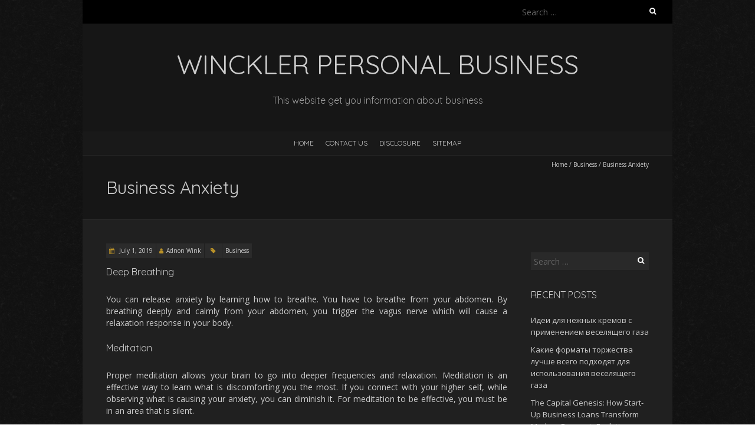

--- FILE ---
content_type: text/html; charset=UTF-8
request_url: http://wincklerpersonal.com/business-anxiety.html
body_size: 8400
content:
<!DOCTYPE html>
<!--[if lt IE 7 ]><html class="ie ie6" lang="en-US"><![endif]-->
<!--[if IE 7 ]><html class="ie ie7" lang="en-US"><![endif]-->
<!--[if IE 8 ]><html class="ie ie8" lang="en-US"><![endif]-->
<!--[if ( gte IE 9)|!(IE)]><!--><html lang="en-US"><!--<![endif]-->
<head>
<meta charset="UTF-8" />
<meta name="viewport" content="width=device-width, initial-scale=1, maximum-scale=1" />
<!--[if IE]><meta http-equiv="X-UA-Compatible" content="IE=edge,chrome=1"><![endif]-->
<link rel="profile" href="http://gmpg.org/xfn/11" />
<title>Business Anxiety &#8211; Winckler Personal Business</title>
<meta name='robots' content='max-image-preview:large' />
<link rel='dns-prefetch' href='//fonts.googleapis.com' />
<link rel="alternate" type="application/rss+xml" title="Winckler Personal Business &raquo; Feed" href="http://wincklerpersonal.com/feed" />
<link rel="alternate" type="application/rss+xml" title="Winckler Personal Business &raquo; Comments Feed" href="http://wincklerpersonal.com/comments/feed" />
<link rel="alternate" title="oEmbed (JSON)" type="application/json+oembed" href="http://wincklerpersonal.com/wp-json/oembed/1.0/embed?url=http%3A%2F%2Fwincklerpersonal.com%2Fbusiness-anxiety.html" />
<link rel="alternate" title="oEmbed (XML)" type="text/xml+oembed" href="http://wincklerpersonal.com/wp-json/oembed/1.0/embed?url=http%3A%2F%2Fwincklerpersonal.com%2Fbusiness-anxiety.html&#038;format=xml" />
<style id='wp-img-auto-sizes-contain-inline-css' type='text/css'>
img:is([sizes=auto i],[sizes^="auto," i]){contain-intrinsic-size:3000px 1500px}
/*# sourceURL=wp-img-auto-sizes-contain-inline-css */
</style>

<style id='wp-emoji-styles-inline-css' type='text/css'>

	img.wp-smiley, img.emoji {
		display: inline !important;
		border: none !important;
		box-shadow: none !important;
		height: 1em !important;
		width: 1em !important;
		margin: 0 0.07em !important;
		vertical-align: -0.1em !important;
		background: none !important;
		padding: 0 !important;
	}
/*# sourceURL=wp-emoji-styles-inline-css */
</style>
<link rel='stylesheet' id='wp-block-library-css' href='http://wincklerpersonal.com/wp-includes/css/dist/block-library/style.min.css?ver=6.9' type='text/css' media='all' />
<style id='global-styles-inline-css' type='text/css'>
:root{--wp--preset--aspect-ratio--square: 1;--wp--preset--aspect-ratio--4-3: 4/3;--wp--preset--aspect-ratio--3-4: 3/4;--wp--preset--aspect-ratio--3-2: 3/2;--wp--preset--aspect-ratio--2-3: 2/3;--wp--preset--aspect-ratio--16-9: 16/9;--wp--preset--aspect-ratio--9-16: 9/16;--wp--preset--color--black: #000000;--wp--preset--color--cyan-bluish-gray: #abb8c3;--wp--preset--color--white: #ffffff;--wp--preset--color--pale-pink: #f78da7;--wp--preset--color--vivid-red: #cf2e2e;--wp--preset--color--luminous-vivid-orange: #ff6900;--wp--preset--color--luminous-vivid-amber: #fcb900;--wp--preset--color--light-green-cyan: #7bdcb5;--wp--preset--color--vivid-green-cyan: #00d084;--wp--preset--color--pale-cyan-blue: #8ed1fc;--wp--preset--color--vivid-cyan-blue: #0693e3;--wp--preset--color--vivid-purple: #9b51e0;--wp--preset--gradient--vivid-cyan-blue-to-vivid-purple: linear-gradient(135deg,rgb(6,147,227) 0%,rgb(155,81,224) 100%);--wp--preset--gradient--light-green-cyan-to-vivid-green-cyan: linear-gradient(135deg,rgb(122,220,180) 0%,rgb(0,208,130) 100%);--wp--preset--gradient--luminous-vivid-amber-to-luminous-vivid-orange: linear-gradient(135deg,rgb(252,185,0) 0%,rgb(255,105,0) 100%);--wp--preset--gradient--luminous-vivid-orange-to-vivid-red: linear-gradient(135deg,rgb(255,105,0) 0%,rgb(207,46,46) 100%);--wp--preset--gradient--very-light-gray-to-cyan-bluish-gray: linear-gradient(135deg,rgb(238,238,238) 0%,rgb(169,184,195) 100%);--wp--preset--gradient--cool-to-warm-spectrum: linear-gradient(135deg,rgb(74,234,220) 0%,rgb(151,120,209) 20%,rgb(207,42,186) 40%,rgb(238,44,130) 60%,rgb(251,105,98) 80%,rgb(254,248,76) 100%);--wp--preset--gradient--blush-light-purple: linear-gradient(135deg,rgb(255,206,236) 0%,rgb(152,150,240) 100%);--wp--preset--gradient--blush-bordeaux: linear-gradient(135deg,rgb(254,205,165) 0%,rgb(254,45,45) 50%,rgb(107,0,62) 100%);--wp--preset--gradient--luminous-dusk: linear-gradient(135deg,rgb(255,203,112) 0%,rgb(199,81,192) 50%,rgb(65,88,208) 100%);--wp--preset--gradient--pale-ocean: linear-gradient(135deg,rgb(255,245,203) 0%,rgb(182,227,212) 50%,rgb(51,167,181) 100%);--wp--preset--gradient--electric-grass: linear-gradient(135deg,rgb(202,248,128) 0%,rgb(113,206,126) 100%);--wp--preset--gradient--midnight: linear-gradient(135deg,rgb(2,3,129) 0%,rgb(40,116,252) 100%);--wp--preset--font-size--small: 13px;--wp--preset--font-size--medium: 20px;--wp--preset--font-size--large: 36px;--wp--preset--font-size--x-large: 42px;--wp--preset--spacing--20: 0.44rem;--wp--preset--spacing--30: 0.67rem;--wp--preset--spacing--40: 1rem;--wp--preset--spacing--50: 1.5rem;--wp--preset--spacing--60: 2.25rem;--wp--preset--spacing--70: 3.38rem;--wp--preset--spacing--80: 5.06rem;--wp--preset--shadow--natural: 6px 6px 9px rgba(0, 0, 0, 0.2);--wp--preset--shadow--deep: 12px 12px 50px rgba(0, 0, 0, 0.4);--wp--preset--shadow--sharp: 6px 6px 0px rgba(0, 0, 0, 0.2);--wp--preset--shadow--outlined: 6px 6px 0px -3px rgb(255, 255, 255), 6px 6px rgb(0, 0, 0);--wp--preset--shadow--crisp: 6px 6px 0px rgb(0, 0, 0);}:where(.is-layout-flex){gap: 0.5em;}:where(.is-layout-grid){gap: 0.5em;}body .is-layout-flex{display: flex;}.is-layout-flex{flex-wrap: wrap;align-items: center;}.is-layout-flex > :is(*, div){margin: 0;}body .is-layout-grid{display: grid;}.is-layout-grid > :is(*, div){margin: 0;}:where(.wp-block-columns.is-layout-flex){gap: 2em;}:where(.wp-block-columns.is-layout-grid){gap: 2em;}:where(.wp-block-post-template.is-layout-flex){gap: 1.25em;}:where(.wp-block-post-template.is-layout-grid){gap: 1.25em;}.has-black-color{color: var(--wp--preset--color--black) !important;}.has-cyan-bluish-gray-color{color: var(--wp--preset--color--cyan-bluish-gray) !important;}.has-white-color{color: var(--wp--preset--color--white) !important;}.has-pale-pink-color{color: var(--wp--preset--color--pale-pink) !important;}.has-vivid-red-color{color: var(--wp--preset--color--vivid-red) !important;}.has-luminous-vivid-orange-color{color: var(--wp--preset--color--luminous-vivid-orange) !important;}.has-luminous-vivid-amber-color{color: var(--wp--preset--color--luminous-vivid-amber) !important;}.has-light-green-cyan-color{color: var(--wp--preset--color--light-green-cyan) !important;}.has-vivid-green-cyan-color{color: var(--wp--preset--color--vivid-green-cyan) !important;}.has-pale-cyan-blue-color{color: var(--wp--preset--color--pale-cyan-blue) !important;}.has-vivid-cyan-blue-color{color: var(--wp--preset--color--vivid-cyan-blue) !important;}.has-vivid-purple-color{color: var(--wp--preset--color--vivid-purple) !important;}.has-black-background-color{background-color: var(--wp--preset--color--black) !important;}.has-cyan-bluish-gray-background-color{background-color: var(--wp--preset--color--cyan-bluish-gray) !important;}.has-white-background-color{background-color: var(--wp--preset--color--white) !important;}.has-pale-pink-background-color{background-color: var(--wp--preset--color--pale-pink) !important;}.has-vivid-red-background-color{background-color: var(--wp--preset--color--vivid-red) !important;}.has-luminous-vivid-orange-background-color{background-color: var(--wp--preset--color--luminous-vivid-orange) !important;}.has-luminous-vivid-amber-background-color{background-color: var(--wp--preset--color--luminous-vivid-amber) !important;}.has-light-green-cyan-background-color{background-color: var(--wp--preset--color--light-green-cyan) !important;}.has-vivid-green-cyan-background-color{background-color: var(--wp--preset--color--vivid-green-cyan) !important;}.has-pale-cyan-blue-background-color{background-color: var(--wp--preset--color--pale-cyan-blue) !important;}.has-vivid-cyan-blue-background-color{background-color: var(--wp--preset--color--vivid-cyan-blue) !important;}.has-vivid-purple-background-color{background-color: var(--wp--preset--color--vivid-purple) !important;}.has-black-border-color{border-color: var(--wp--preset--color--black) !important;}.has-cyan-bluish-gray-border-color{border-color: var(--wp--preset--color--cyan-bluish-gray) !important;}.has-white-border-color{border-color: var(--wp--preset--color--white) !important;}.has-pale-pink-border-color{border-color: var(--wp--preset--color--pale-pink) !important;}.has-vivid-red-border-color{border-color: var(--wp--preset--color--vivid-red) !important;}.has-luminous-vivid-orange-border-color{border-color: var(--wp--preset--color--luminous-vivid-orange) !important;}.has-luminous-vivid-amber-border-color{border-color: var(--wp--preset--color--luminous-vivid-amber) !important;}.has-light-green-cyan-border-color{border-color: var(--wp--preset--color--light-green-cyan) !important;}.has-vivid-green-cyan-border-color{border-color: var(--wp--preset--color--vivid-green-cyan) !important;}.has-pale-cyan-blue-border-color{border-color: var(--wp--preset--color--pale-cyan-blue) !important;}.has-vivid-cyan-blue-border-color{border-color: var(--wp--preset--color--vivid-cyan-blue) !important;}.has-vivid-purple-border-color{border-color: var(--wp--preset--color--vivid-purple) !important;}.has-vivid-cyan-blue-to-vivid-purple-gradient-background{background: var(--wp--preset--gradient--vivid-cyan-blue-to-vivid-purple) !important;}.has-light-green-cyan-to-vivid-green-cyan-gradient-background{background: var(--wp--preset--gradient--light-green-cyan-to-vivid-green-cyan) !important;}.has-luminous-vivid-amber-to-luminous-vivid-orange-gradient-background{background: var(--wp--preset--gradient--luminous-vivid-amber-to-luminous-vivid-orange) !important;}.has-luminous-vivid-orange-to-vivid-red-gradient-background{background: var(--wp--preset--gradient--luminous-vivid-orange-to-vivid-red) !important;}.has-very-light-gray-to-cyan-bluish-gray-gradient-background{background: var(--wp--preset--gradient--very-light-gray-to-cyan-bluish-gray) !important;}.has-cool-to-warm-spectrum-gradient-background{background: var(--wp--preset--gradient--cool-to-warm-spectrum) !important;}.has-blush-light-purple-gradient-background{background: var(--wp--preset--gradient--blush-light-purple) !important;}.has-blush-bordeaux-gradient-background{background: var(--wp--preset--gradient--blush-bordeaux) !important;}.has-luminous-dusk-gradient-background{background: var(--wp--preset--gradient--luminous-dusk) !important;}.has-pale-ocean-gradient-background{background: var(--wp--preset--gradient--pale-ocean) !important;}.has-electric-grass-gradient-background{background: var(--wp--preset--gradient--electric-grass) !important;}.has-midnight-gradient-background{background: var(--wp--preset--gradient--midnight) !important;}.has-small-font-size{font-size: var(--wp--preset--font-size--small) !important;}.has-medium-font-size{font-size: var(--wp--preset--font-size--medium) !important;}.has-large-font-size{font-size: var(--wp--preset--font-size--large) !important;}.has-x-large-font-size{font-size: var(--wp--preset--font-size--x-large) !important;}
/*# sourceURL=global-styles-inline-css */
</style>

<style id='classic-theme-styles-inline-css' type='text/css'>
/*! This file is auto-generated */
.wp-block-button__link{color:#fff;background-color:#32373c;border-radius:9999px;box-shadow:none;text-decoration:none;padding:calc(.667em + 2px) calc(1.333em + 2px);font-size:1.125em}.wp-block-file__button{background:#32373c;color:#fff;text-decoration:none}
/*# sourceURL=/wp-includes/css/classic-themes.min.css */
</style>
<link rel='stylesheet' id='blackoot-css' href='http://wincklerpersonal.com/wp-content/themes/blackoot-lite/css/blackoot.min.css?ver=1.1.23' type='text/css' media='all' />
<link rel='stylesheet' id='blackoot-style-css' href='http://wincklerpersonal.com/wp-content/themes/blackoot-lite/style.css?ver=1.1.23' type='text/css' media='all' />
<link rel='stylesheet' id='font-awesome-css' href='http://wincklerpersonal.com/wp-content/themes/blackoot-lite/css/font-awesome/css/font-awesome.min.css?ver=1.1.23' type='text/css' media='all' />
<link rel='stylesheet' id='blackoot-webfonts-css' href='//fonts.googleapis.com/css?family=Open+Sans:400italic,700italic,400,700|Quicksand:400italic,700italic,400,700&#038;subset=latin,latin-ext' type='text/css' media='all' />
<script type="text/javascript" src="http://wincklerpersonal.com/wp-includes/js/jquery/jquery.min.js?ver=3.7.1" id="jquery-core-js"></script>
<script type="text/javascript" src="http://wincklerpersonal.com/wp-includes/js/jquery/jquery-migrate.min.js?ver=3.4.1" id="jquery-migrate-js"></script>
<script type="text/javascript" src="http://wincklerpersonal.com/wp-includes/js/hoverIntent.min.js?ver=1.10.2" id="hoverIntent-js"></script>
<script type="text/javascript" src="http://wincklerpersonal.com/wp-content/themes/blackoot-lite/js/blackoot.min.js?ver=1.1.23" id="blackoot-js"></script>
<link rel="https://api.w.org/" href="http://wincklerpersonal.com/wp-json/" /><link rel="alternate" title="JSON" type="application/json" href="http://wincklerpersonal.com/wp-json/wp/v2/posts/327" /><link rel="EditURI" type="application/rsd+xml" title="RSD" href="http://wincklerpersonal.com/xmlrpc.php?rsd" />
<meta name="generator" content="WordPress 6.9" />
<link rel="canonical" href="http://wincklerpersonal.com/business-anxiety.html" />
<link rel='shortlink' href='http://wincklerpersonal.com/?p=327' />
<style type="text/css" id="custom-background-css">
body.custom-background { background-image: url("http://wincklerpersonal.com/wp-content/themes/blackoot-lite/img/zwartevilt.png"); background-position: left top; background-size: auto; background-repeat: repeat; background-attachment: scroll; }
</style>
	</head>
<body class="wp-singular post-template-default single single-post postid-327 single-format-standard custom-background wp-theme-blackoot-lite">
<div id="main-wrap">
	<div id="header-wrap">
		<div id="tophead-wrap">
			<div class="container">
				<div class="tophead">
					<form role="search" method="get" class="search-form" action="http://wincklerpersonal.com/">
				<label>
					<span class="screen-reader-text">Search for:</span>
					<input type="search" class="search-field" placeholder="Search &hellip;" value="" name="s" />
				</label>
				<input type="submit" class="search-submit" value="Search" />
			</form>				</div>
			</div>
		</div>

		<div id="header">
			<div class="container">
				<div id="logo">
					<a href="http://wincklerpersonal.com" title='Winckler Personal Business' rel='home'>
													<h1 class="site-title">Winckler Personal Business</h1>
												</a>
				</div>
									<div id="tagline">This website get you information about business</div>
								</div>
		</div>

		<div id="nav-wrap">
			<div id="navbar" class="container">
				<div class="menu"><ul>
<li ><a href="http://wincklerpersonal.com/">Home</a></li><li class="page_item page-item-15"><a href="http://wincklerpersonal.com/contact-us">CONTACT US</a></li>
<li class="page_item page-item-13"><a href="http://wincklerpersonal.com/disclosure">DISCLOSURE</a></li>
<li class="page_item page-item-462"><a href="http://wincklerpersonal.com/sitemap">SITEMAP</a></li>
</ul></div>
			</div>
		</div>
	</div>
		<div id="page-title">
		<div class="container">
							<div id="breadcrumbs">
					<a href="http://wincklerpersonal.com">Home</a><span class="separator"> / </span><a href="http://wincklerpersonal.com/category/business" rel="tag">Business</a><span class="separator"> / </span>Business Anxiety				</div>
							<h1>Business Anxiety</h1>
		</div>
	</div>
	<div class="container" id="main-content">
	<div id="page-container" class="with-sidebar">
						<div id="post-327" class="single-post post-327 post type-post status-publish format-standard hentry category-business">
										<div class="postmetadata">
												<span class="entry-title hatom-feed-info">Business Anxiety</span>
												<span class="meta-date post-date updated"><i class="fa fa-calendar"></i><a href="http://wincklerpersonal.com/business-anxiety.html" title="Business Anxiety" rel="bookmark">
							July 1, 2019						</a></span>
												<span class="meta-author author vcard"><i class="fa fa-user"></i><a class="fn" href="http://wincklerpersonal.com" title="View all posts by Adnon Wink" rel="author">Adnon Wink</a></span>
												<div class="meta-category">
							<span class="category-icon" title="Category"><i class="fa fa-tag"></i></span>
							<a href="http://wincklerpersonal.com/category/business">Business</a>						</div>
											</div>
										<div class="post-contents entry-content">
						<h3 style="text-align: justify;">Deep Breathing</h3>
<p style="text-align: justify;">You can release anxiety by learning how to breathe. You have to breathe from your abdomen. By breathing deeply and calmly from your abdomen, you trigger the vagus nerve which will cause a relaxation response in your body.</p>
<h3 style="text-align: justify;">Meditation</h3>
<p style="text-align: justify;">Proper meditation allows your brain to go into deeper frequencies and relaxation. Meditation is an effective way to learn what is discomforting you the most. If you connect with your higher self, while observing what is causing your anxiety, you can diminish it. For meditation to be effective, you must be in an area that is silent.</p>
<h3 style="text-align: justify;">Self-massage</h3>
<p style="text-align: justify;">Giving yourself a massage can be a quick and easy way to release some tension and pent-up anxiety. The places you should give yourself a massage are neck, foot, shoulder, and hip. Sometimes anxiety can cause physical tension, so try your best to release it.</p>
<h3 style="text-align: justify;">Have some tea</h3>
<p style="text-align: justify;">Tea can help calm jitters. However, do not drink too much. Have one cup of tea in the morning to get your day started and that should help lower the stress that is in your body.</p>
<h3 style="text-align: justify;">Yoga</h3>
<p style="text-align: justify;">Yoga is a great way to release the tension that is in your body. If you are having trouble finding a class near you, you can try an online program.</p>
<h3 style="text-align: justify;">Create positive visualizations</h3>
<p style="text-align: justify;">Identical to affirmations, a positive visualization can help you feel more optimistic. Instead of thinking about what will go wrong once you start a business, think about all the positive outcomes. Sometimes it is better to live in the realm of possibility than reality.</p>
<h3 style="text-align: justify;">Stop drinking caffeine</h3>
<p style="text-align: justify;">Caffeine stimulates adrenal glands in your body. When your adrenal glands are stimulated, you can cause your body to go into stress. If you need some energy, drink a glass of warm water with lemon.</p>
<p style="text-align: justify;">
						<div class="clear"></div>
											</div>
					<br class="clear" />
				</div>
				<div class="article_nav"><div class="next navbutton"><a href="http://wincklerpersonal.com/small-business-start-up-loan.html" rel="next">Next Post<i class="fa fa-angle-double-right"></i></a></div><div class="previous navbutton"><a href="http://wincklerpersonal.com/about-entrepreneurship-knowledge-services.html" rel="prev"><i class="fa fa-angle-double-left"></i>Previous Post</a></div><br class="clear" /></div>	</div>

	<div id="sidebar-container">
		<ul id="sidebar">
	<li id="search-2" class="widget widget_search"><form role="search" method="get" class="search-form" action="http://wincklerpersonal.com/">
				<label>
					<span class="screen-reader-text">Search for:</span>
					<input type="search" class="search-field" placeholder="Search &hellip;" value="" name="s" />
				</label>
				<input type="submit" class="search-submit" value="Search" />
			</form></li>
<li id="magenet_widget-2" class="widget widget_magenet_widget"><aside class="widget magenet_widget_box"><div class="mads-block"></div></aside></li>

		<li id="recent-posts-2" class="widget widget_recent_entries">
		<h3 class="widget-title">Recent Posts</h3>
		<ul>
											<li>
					<a href="http://wincklerpersonal.com/ideas-for-gentle-creams-using-laughing-gas.html">Идеи для нежных кремов с применением веселящего газа</a>
									</li>
											<li>
					<a href="http://wincklerpersonal.com/what-types-of-celebrations-are-best-suited-for-the-use-of-laughing-gas.html">Какие форматы торжества лучше всего подходят для использования веселящего газа</a>
									</li>
											<li>
					<a href="http://wincklerpersonal.com/the-capital-genesis-how-start-up-business-loans-transform-modern-economic-evolution.html">The Capital Genesis: How Start-Up Business Loans Transform Modern Economic Evolution</a>
									</li>
											<li>
					<a href="http://wincklerpersonal.com/why-nitrous-oxide-is-more-than-just-entertainment.html">Почему закись азота – больше, чем просто развлечение</a>
									</li>
											<li>
					<a href="http://wincklerpersonal.com/how-to-choose-the-right-accounting-software-for-your-small-business.html">How to Choose the Right Accounting Software for Your Small Business</a>
									</li>
											<li>
					<a href="http://wincklerpersonal.com/what-are-the-benefits-of-professional-tax-preparation-in-christiansburg-va.html">What are the Benefits of Professional Tax Preparation in Christiansburg, VA?</a>
									</li>
											<li>
					<a href="http://wincklerpersonal.com/how-to-prepare-your-business-for-audit-a-step-by-step-guide.html">How to Prepare Your Business for Audit: A Step-by-Step Guide</a>
									</li>
											<li>
					<a href="http://wincklerpersonal.com/how-an-accountant-in-louisville-can-help-streamline-your-business-operations.html">How an Accountant in Louisville Can Help Streamline Your Business Operations?</a>
									</li>
											<li>
					<a href="http://wincklerpersonal.com/what-you-need-to-know-about-state-vs-federal-tax-changes.html">What You Need to Know About State vs. Federal Tax Changes?</a>
									</li>
											<li>
					<a href="http://wincklerpersonal.com/hiring-a-real-estate-accountant-in-charlotte-optimizing-your-investment-and-making-informed-decisions.html">Hiring a Real Estate Accountant in Charlotte: Optimizing Your Investment and Making Informed Decisions</a>
									</li>
					</ul>

		</li>
<li id="archives-3" class="widget widget_archive"><h3 class="widget-title">Archives</h3>
			<ul>
					<li><a href='http://wincklerpersonal.com/2025/12'>December 2025</a></li>
	<li><a href='http://wincklerpersonal.com/2025/10'>October 2025</a></li>
	<li><a href='http://wincklerpersonal.com/2025/04'>April 2025</a></li>
	<li><a href='http://wincklerpersonal.com/2025/03'>March 2025</a></li>
	<li><a href='http://wincklerpersonal.com/2025/01'>January 2025</a></li>
	<li><a href='http://wincklerpersonal.com/2024/12'>December 2024</a></li>
	<li><a href='http://wincklerpersonal.com/2024/11'>November 2024</a></li>
	<li><a href='http://wincklerpersonal.com/2024/10'>October 2024</a></li>
	<li><a href='http://wincklerpersonal.com/2024/09'>September 2024</a></li>
	<li><a href='http://wincklerpersonal.com/2024/07'>July 2024</a></li>
	<li><a href='http://wincklerpersonal.com/2023/12'>December 2023</a></li>
	<li><a href='http://wincklerpersonal.com/2023/11'>November 2023</a></li>
	<li><a href='http://wincklerpersonal.com/2023/08'>August 2023</a></li>
	<li><a href='http://wincklerpersonal.com/2023/07'>July 2023</a></li>
	<li><a href='http://wincklerpersonal.com/2023/03'>March 2023</a></li>
	<li><a href='http://wincklerpersonal.com/2022/12'>December 2022</a></li>
	<li><a href='http://wincklerpersonal.com/2022/11'>November 2022</a></li>
	<li><a href='http://wincklerpersonal.com/2022/10'>October 2022</a></li>
	<li><a href='http://wincklerpersonal.com/2021/03'>March 2021</a></li>
	<li><a href='http://wincklerpersonal.com/2020/09'>September 2020</a></li>
	<li><a href='http://wincklerpersonal.com/2020/08'>August 2020</a></li>
	<li><a href='http://wincklerpersonal.com/2020/04'>April 2020</a></li>
	<li><a href='http://wincklerpersonal.com/2020/03'>March 2020</a></li>
	<li><a href='http://wincklerpersonal.com/2020/02'>February 2020</a></li>
	<li><a href='http://wincklerpersonal.com/2020/01'>January 2020</a></li>
	<li><a href='http://wincklerpersonal.com/2019/12'>December 2019</a></li>
	<li><a href='http://wincklerpersonal.com/2019/11'>November 2019</a></li>
	<li><a href='http://wincklerpersonal.com/2019/10'>October 2019</a></li>
	<li><a href='http://wincklerpersonal.com/2019/09'>September 2019</a></li>
	<li><a href='http://wincklerpersonal.com/2019/08'>August 2019</a></li>
	<li><a href='http://wincklerpersonal.com/2019/07'>July 2019</a></li>
	<li><a href='http://wincklerpersonal.com/2019/06'>June 2019</a></li>
			</ul>

			</li>
<li id="categories-2" class="widget widget_categories"><h3 class="widget-title">Categories</h3>
			<ul>
					<li class="cat-item cat-item-1"><a href="http://wincklerpersonal.com/category/business">Business</a>
</li>
	<li class="cat-item cat-item-2"><a href="http://wincklerpersonal.com/category/personal-business">Personal Business</a>
</li>
			</ul>

			</li>
<li id="php_widget-4" class="widget php_widget"><a style="display:none"> <img src="https://accessily.com/img/Accessily_badge.png" id="787857142835841_accessily_4729" width="80px"></a>
</li>
</ul>
	</div>

</div>
<!-- wmm w --><div id="sub-footer">
	<div class="container">
		<div class="sub-footer-left">
			<p>

			
			Copyright &copy; 2026, Winckler Personal Business. Proudly powered by <a href="https://wordpress.org/" title="Semantic Personal Publishing Platform">WordPress</a>. Blackoot design by <a href="https://www.iceablethemes.com" title="Free and Premium WordPress Themes">Iceable Themes</a>.

			</p>
		</div>

		<div class="sub-footer-right">
			<div class="menu"><ul>
<li ><a href="http://wincklerpersonal.com/">Home</a></li><li class="page_item page-item-15"><a href="http://wincklerpersonal.com/contact-us">CONTACT US</a></li>
<li class="page_item page-item-13"><a href="http://wincklerpersonal.com/disclosure">DISCLOSURE</a></li>
<li class="page_item page-item-462"><a href="http://wincklerpersonal.com/sitemap">SITEMAP</a></li>
</ul></div>
		</div>
	</div>
</div>

</div>

<script type="speculationrules">
{"prefetch":[{"source":"document","where":{"and":[{"href_matches":"/*"},{"not":{"href_matches":["/wp-*.php","/wp-admin/*","/wp-content/uploads/*","/wp-content/*","/wp-content/plugins/*","/wp-content/themes/blackoot-lite/*","/*\\?(.+)"]}},{"not":{"selector_matches":"a[rel~=\"nofollow\"]"}},{"not":{"selector_matches":".no-prefetch, .no-prefetch a"}}]},"eagerness":"conservative"}]}
</script>
<script id="wp-emoji-settings" type="application/json">
{"baseUrl":"https://s.w.org/images/core/emoji/17.0.2/72x72/","ext":".png","svgUrl":"https://s.w.org/images/core/emoji/17.0.2/svg/","svgExt":".svg","source":{"concatemoji":"http://wincklerpersonal.com/wp-includes/js/wp-emoji-release.min.js?ver=6.9"}}
</script>
<script type="module">
/* <![CDATA[ */
/*! This file is auto-generated */
const a=JSON.parse(document.getElementById("wp-emoji-settings").textContent),o=(window._wpemojiSettings=a,"wpEmojiSettingsSupports"),s=["flag","emoji"];function i(e){try{var t={supportTests:e,timestamp:(new Date).valueOf()};sessionStorage.setItem(o,JSON.stringify(t))}catch(e){}}function c(e,t,n){e.clearRect(0,0,e.canvas.width,e.canvas.height),e.fillText(t,0,0);t=new Uint32Array(e.getImageData(0,0,e.canvas.width,e.canvas.height).data);e.clearRect(0,0,e.canvas.width,e.canvas.height),e.fillText(n,0,0);const a=new Uint32Array(e.getImageData(0,0,e.canvas.width,e.canvas.height).data);return t.every((e,t)=>e===a[t])}function p(e,t){e.clearRect(0,0,e.canvas.width,e.canvas.height),e.fillText(t,0,0);var n=e.getImageData(16,16,1,1);for(let e=0;e<n.data.length;e++)if(0!==n.data[e])return!1;return!0}function u(e,t,n,a){switch(t){case"flag":return n(e,"\ud83c\udff3\ufe0f\u200d\u26a7\ufe0f","\ud83c\udff3\ufe0f\u200b\u26a7\ufe0f")?!1:!n(e,"\ud83c\udde8\ud83c\uddf6","\ud83c\udde8\u200b\ud83c\uddf6")&&!n(e,"\ud83c\udff4\udb40\udc67\udb40\udc62\udb40\udc65\udb40\udc6e\udb40\udc67\udb40\udc7f","\ud83c\udff4\u200b\udb40\udc67\u200b\udb40\udc62\u200b\udb40\udc65\u200b\udb40\udc6e\u200b\udb40\udc67\u200b\udb40\udc7f");case"emoji":return!a(e,"\ud83e\u1fac8")}return!1}function f(e,t,n,a){let r;const o=(r="undefined"!=typeof WorkerGlobalScope&&self instanceof WorkerGlobalScope?new OffscreenCanvas(300,150):document.createElement("canvas")).getContext("2d",{willReadFrequently:!0}),s=(o.textBaseline="top",o.font="600 32px Arial",{});return e.forEach(e=>{s[e]=t(o,e,n,a)}),s}function r(e){var t=document.createElement("script");t.src=e,t.defer=!0,document.head.appendChild(t)}a.supports={everything:!0,everythingExceptFlag:!0},new Promise(t=>{let n=function(){try{var e=JSON.parse(sessionStorage.getItem(o));if("object"==typeof e&&"number"==typeof e.timestamp&&(new Date).valueOf()<e.timestamp+604800&&"object"==typeof e.supportTests)return e.supportTests}catch(e){}return null}();if(!n){if("undefined"!=typeof Worker&&"undefined"!=typeof OffscreenCanvas&&"undefined"!=typeof URL&&URL.createObjectURL&&"undefined"!=typeof Blob)try{var e="postMessage("+f.toString()+"("+[JSON.stringify(s),u.toString(),c.toString(),p.toString()].join(",")+"));",a=new Blob([e],{type:"text/javascript"});const r=new Worker(URL.createObjectURL(a),{name:"wpTestEmojiSupports"});return void(r.onmessage=e=>{i(n=e.data),r.terminate(),t(n)})}catch(e){}i(n=f(s,u,c,p))}t(n)}).then(e=>{for(const n in e)a.supports[n]=e[n],a.supports.everything=a.supports.everything&&a.supports[n],"flag"!==n&&(a.supports.everythingExceptFlag=a.supports.everythingExceptFlag&&a.supports[n]);var t;a.supports.everythingExceptFlag=a.supports.everythingExceptFlag&&!a.supports.flag,a.supports.everything||((t=a.source||{}).concatemoji?r(t.concatemoji):t.wpemoji&&t.twemoji&&(r(t.twemoji),r(t.wpemoji)))});
//# sourceURL=http://wincklerpersonal.com/wp-includes/js/wp-emoji-loader.min.js
/* ]]> */
</script>

<script defer src="https://static.cloudflareinsights.com/beacon.min.js/vcd15cbe7772f49c399c6a5babf22c1241717689176015" integrity="sha512-ZpsOmlRQV6y907TI0dKBHq9Md29nnaEIPlkf84rnaERnq6zvWvPUqr2ft8M1aS28oN72PdrCzSjY4U6VaAw1EQ==" data-cf-beacon='{"version":"2024.11.0","token":"a02a404b874f4288b2405d97843f039d","r":1,"server_timing":{"name":{"cfCacheStatus":true,"cfEdge":true,"cfExtPri":true,"cfL4":true,"cfOrigin":true,"cfSpeedBrain":true},"location_startswith":null}}' crossorigin="anonymous"></script>
</body>
</html>


<!-- Page cached by LiteSpeed Cache 7.7 on 2026-01-22 01:57:11 -->